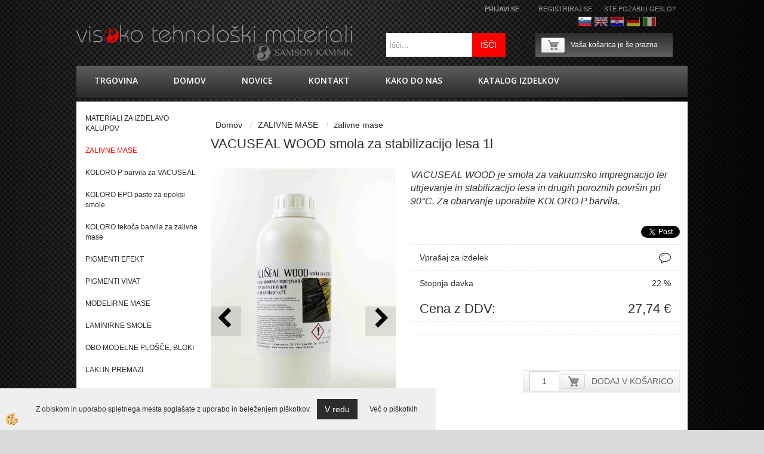

--- FILE ---
content_type: text/html
request_url: https://www.samsonkamnik.si/vacuseal_wood_smola_za_stabilizacijo_lesa_1l
body_size: 17583
content:
<!DOCTYPE html><html lang="sl"><head><meta charset="utf-8"><title>VACUSEAL WOOD smola za stabilizacijo lesa    1l</title>
<meta name="description" content="zalivne mase. zalivne mase. ZALIVNE MASE. VACUSEAL WOOD smola za stabilizacijo lesa    1l. VACUSEAL WOOD je smola za vakuumsko impregnacijo ter utrjevanje in stabilizacijo lesa in drugih poroznih površin pri 90°C. Za obarvanje uporabite KOLORO P barvila. " />
<meta name="keywords" content="zalivne, mase, zalivne, mase, ZALIVNE, MASE,VACUSEAL, WOOD, smola, stabilizacijo, lesa, 1l,VACUSEAL, WOOD, smola, vakuumsko, impregnacijo, ter, utrjevanje, stabilizacijo, lesa, drugih, poroznih, površin, pri, 90°C., obarvanje, uporabite, KOLORO, barvila., " />
<link rel="alternate" hreflang="de" href="/default.asp?mid=de&pid=modul_it&wid=5010&detailid=11150" />
<link rel="alternate" hreflang="en" href="/vacuseal_wood_1l" />
<link rel="alternate" hreflang="fr" href="/default.asp?mid=fr&pid=modul_it&wid=5010&detailid=11150" />
<link rel="alternate" hreflang="hr" href="/default.asp?mid=hr&pid=modul_it&wid=5010&detailid=11150" />
<link rel="alternate" hreflang="it" href="/default.asp?mid=it&pid=modul_it&wid=5010&detailid=11150" />
<link rel="alternate" hreflang="sl" href="/vacuseal_wood_smola_za_stabilizacijo_lesa_1l" />
<link rel="alternate" href="/vacuseal_wood_smola_za_stabilizacijo_lesa_1l" hreflang="x-default" /><link rel="canonical" href="https://www.samsonkamnik.si/vacuseal_wood_smola_za_stabilizacijo_lesa_1l" />
<meta property="fb:app_id" content="" />
<meta property="og:title" content="VACUSEAL WOOD smola za stabilizacijo lesa    1l" />
<meta property="og:image" content="https://www.samsonkamnik.si/media/SlikeIT/vacuseal_wood_1l.jpg" />
<meta property="og:type" content="product" />
<meta property="og:url" content="https://www.samsonkamnik.si/vacuseal_wood_smola_za_stabilizacijo_lesa_1l" />
<meta property="og:description" content="VACUSEAL WOOD je smola za vakuumsko impregnacijo ter utrjevanje in stabilizacijo lesa in drugih poroznih površin pri 90°C. Za obarvanje uporabite KOLORO P barvila. " />
<script type="text/javascript">document.addEventListener("DOMContentLoaded", function(event) {ExternalJSArtikelView(11150,24727,'sl');});</script><link rel="stylesheet" href="/skins/general.css"><link rel="stylesheet" href="/skins/body.css"><link rel="icon" href="/favicon.ico" /><script defer type="text/javascript" src="/js/all.js?5.702" onload="Initialize();"></script><script defer type="text/javascript" src="/js/js_swiper.js?5.702"></script><script defer type="text/javascript" src="/js/sl/js_validation.js?5.702"></script><script defer type="text/javascript" src="/js/sl/js_custom.js?5.702"></script></head><body class="p-sl  wsdetailart">
<div id="boostpage"></div><div class="modal fade" id="elModal" tabindex="-1" role="dialog" aria-labelledby="elModal" aria-hidden="true"><div class="modal-dialog" id="elModalDialog"><div class="modal-content"><div class="modal-header" id="elModalHeaderId">vsebina glave</div><div class="modal-body" id="elModalBodyId">vsebina body</div><div class="modal-footer" id="elModalFooterId"></div></div></div></div><script></script><div class="global">
    <div class="global_glava">
        <div class="glava">
            <div class="inner">
            	<div class="glava_bg">
                <div class="global_cart"><div class="carttop"> <div class="jeziki"><div class="lan_a_sl"><a href="/trgovina">Slovenščina</a></div><div class="lan_en"><a href="/vacuseal_wood_1l">Angleško</a></div><div class="lan_hr"><a href="/">hrvaško</a></div><div class="lan_de"><a href="/">Nemščina</a></div><div class="lan_it"><a href="/">Italijanščina</a></div><div class="lan_fr"><a href="/">Francoščina</a></div></div> <div class="kosaricaakcije"><div class="kosaricaakcije_prijavi"><a href="#" rel="nofollow" data-toggle="modal" data-target="#sheet" id="see"><i class="fa fa-user"></i><span>Prijavi se</span></a></div><div class="kosaricaakcije_registriraj"><a href="#" rel="nofollow" data-toggle="modal" data-target="#sheet2" id="see2"><i class="fa fa-unlock-alt"></i><span>Registriraj se</span></a></div><div class="kosaricaakcije_forgotpass"><a href="#" rel="nofollow" data-toggle="modal" data-target="#sheet3" id="see3"><i class="fa fa-question"></i><span>Ste pozabili geslo?</span></a></div></div> <div class="stanjekosarice"><div id="cart_info"><div class="stanjekosarice_carticon"><a href="#" rel="nofollow" data-toggle="modal" data-target="#popupCart"><img src="/images/site/cart.png" alt="Vaša košarica" /></a></div><div class="stanjekosarice_stanje" id="sitecart_vasakosara"><a href="#" rel="nofollow" data-toggle="modal" data-target="#popupCart"><i class="fa fa-shopping-cart"></i><span>Vaša košarica je še prazna</span></a></div></div></div> <div class="wishlist"></div> </div> <div class="modal fade" id="popupCart" tabindex="-1" role="dialog" aria-labelledby="popupCart" aria-hidden="true"><div class="modal-dialog">	<div class="modal-content">		<div class="modal-header"><button type="button" class="close" data-dismiss="modal" aria-hidden="true"><i class="fa fa-times"></i></button><div class="modal-title h4">Stanje košarice</div></div>		<div class="modal-body">Vaša košarica je še prazna</div>		<div class="modal-footer">			<button type="button" class="btn btn-default" data-dismiss="modal">Zapri košarico</button>		</div>	</div></div></div> <div class="modal fade" id="sheet" tabindex="-1" role="dialog" aria-labelledby="sheet" aria-hidden="true">	<div class="modal-dialog">	 <div class="modal-content"> <form method="post" id="frmlogin" name="frmlogin" action="#">	  <div class="modal-header"><button type="button" class="close" data-dismiss="modal" aria-hidden="true"><i class="fa fa-times"></i></button><div  class="modal-title h4">Prijavite se v spletno trgovino</div></div> 	 <div class="modal-body">		  <div class="row loginmodal">			  <div class="carttop_inputs_medium"><div class="form-group"><input class="form-control" name="form_username" type="email" placeholder="Uporabniško ime" /></div></div>		 		<div class="carttop_inputs_medium"><div class="form-group"><input class="form-control" name="form_password" type="password" placeholder="Geslo" /></div></div>			</div>		 </div>    <div class="modal-footer">			<a href="#" rel="nofollow" data-toggle="modal" data-target="#sheet3" id="see3"><span>Ste pozabili geslo?</span></a>     <button type="button" class="btn btn-default" data-dismiss="modal">Zapri</button>     <button type="submit" class="btn btn-primary">Prijavi</button>    </div>	 </form>   </div>  </div> </div> <div class="modal fade" id="sheet2" tabindex="-1" role="dialog" aria-labelledby="sheet2" aria-hidden="true">	 <div class="modal-dialog">		<div class="modal-content">		 <div class="modal-header"><button type="button" class="close" data-dismiss="modal" aria-hidden="true"><i class="fa fa-times" ></i></button><div class="modal-title h4">Registracija</div>		<div class="modal-texttop"><p>&nbsp;</p>

<p>&nbsp;</p>
</div>		</div> 	 <div class="modal-body"><div id="skrijse"><ul class="nav nav-tabs">	<li class="active"><a href="#regfizicne" data-toggle="tab">REGISTRACIJA (fizične osebe)</a></li>	<li><a href="#regpravne" data-toggle="tab">REGISTRACIJA (pravne osebe)</a></li></ul></div><div class="tab-content"> <div class="tab-pane active" id="regfizicne">		<form method="post" name="frmregfiz" id="frmregfiz" action="#">			<input type="hidden" name="partner" value="1" />			<input type="hidden" name="baza" value="gen156" />			<div class="row"><div class="carttop_maintitle"><p>Registracija za fizične osebe</p></div></div>			<div class="row loginmodal">				<div class="carttop_inputs_medium"><div class="form-group"><input class="form-control" autocomplete="email" type="text" name="form_email" value="" placeholder="Email:" /></div></div>				<div class="carttop_inputs_medium"><div class="form-group"><input class="form-control" autocomplete="email" type="text"  name="form_email2" value="" maxlength="50" placeholder="Ponovi Email:" /></div></div>				<div class="carttop_inputs_medium"><div class="form-group"><input class="form-control" type="password" name="form_geslo"  maxlength="50" placeholder="Geslo:" /></div></div>				<div class="carttop_inputs_medium"><div class="form-group"><input class="form-control" type="password" name="form_geslo2" maxlength="50"  placeholder="Ponovi Geslo:" /></div></div>			</div>			<div class="row"><div class="carttop_maintitle"><p>Kontaktni podatki</p></div></div>			<div class="row loginmodal">				<div class="carttop_inputs_xlarge"><div class="form-group" id="SelectCboxDrzFiz"></div></div>				<div class="carttop_inputs_medium"><div class="form-group"><input class="form-control" autocomplete="given-name" type="text" name="kime" value="" maxlength="50" placeholder="Ime:" /></div></div>				<div class="carttop_inputs_medium"><div class="form-group"><input class="form-control" autocomplete="family-name" type="text" name="kpriimek" value="" maxlength="50" placeholder="Priimek:" /></div></div>				<div class="carttop_inputs_large"><div class="form-group"><input class="form-control" autocomplete="street-address" type="text" name="knaslov" value="" maxlength="50" placeholder="Naslov in hišna številka:" /></div></div>				<div class="carttop_inputs_small"><div class="form-group"><input class="form-control" autocomplete="house-number" type="text" name="khs" value="" maxlength="10" placeholder="Hišna št." /></div></div>				<div class="carttop_inputs_small"><div class="form-group"><input class="form-control" autocomplete="postal-code" onkeyup="FillPostName(this, $('#cboxRegFiz').val(),'kkrajfiz');" type="text"  name="kpostnast"  value="" placeholder="Poštna št." /></div></div>				<div class="carttop_inputs_large"><div class="form-group"><input class="form-control" autocomplete="address-level2" type="text" name="kkraj" id="kkrajfiz" value="" maxlength="50" placeholder="Poštna številka / pošta:" /></div></div>				<div class="carttop_inputs_medium"><div class="form-group"><input class="form-control" autocomplete="tel" type="text" name="ktelefon" value="" maxlength="50" placeholder="Telefon:"></div></div>				<div class="carttop_inputs_large"><div class="form-group"><input class="form-checkbox" type="checkbox" name="cboxGdprSpl"/>Strinjam se s&nbsp;<a onclick="ShowModalPopup('/ajax_splosnipogoji.asp?mid=sl','','elModal-lg OnTop');" title="terms">splošnimi pogoji poslovanja podjetja</a></div></div>				<div class="carttop_inputs_large"><div class="form-group"><input class="form-checkbox" type="checkbox" name="cboxGdprSeg"/>Strinjam se z uporabo podatkov za namen profiliranja/segmentiranja</div></div>			</div>   <div class="register_frmbtn"><div class="modal-textbottom"></div>	<button type="button" class="btn btn-default" data-dismiss="modal">Zapri</button> <button type="submit" class="btn btn-primary">Registriraj se</button></div>		</form> </div><div class="tab-pane" id="regpravne">		<form name="frmregpra" id="frmregpra" method="post" action="#" novalidate="novalidate" >			<input type="hidden" name="partner" value="2" />			<input type="hidden" name="baza" value="gen156" />			<input type="hidden" id="taxvalid" name="taxvalid" value="false" />    		<div class="row"><div class="carttop_maintitle"><p>Registracija za pravne osebe</p></div></div>			<div class="row loginmodal">    		<div class="carttop_inputs_medium"><div class="form-group"><input class="form-control" type="text" name="form_email" value="" maxlength="50" placeholder="Email:" /></div></div>    		<div class="carttop_inputs_medium"><div class="form-group"><input class="form-control" type="text" name="form_email2" value="" maxlength="50" placeholder="Ponovi Email:" /></div></div>    		<div class="carttop_inputs_medium"><div class="form-group"><input class="form-control" type="password"  name="form_geslo" value="" maxlength="50" placeholder="Geslo:" /></div></div>    		<div class="carttop_inputs_medium"><div class="form-group"><input class="form-control" type="password"  name="form_geslo2" value="" maxlength="50" placeholder="Ponovi Geslo:" /></div></div>		</div>    		<div class="row"><div class="carttop_maintitle"><p>Podatki podjetja</p></div></div>			<div class="row loginmodal"><div class="carttop_inputs_medium"><div class="form-group vatinput"><select id="vatnumberprefix" name="vatnumberprefix" class="vatpredpona"><option>AT</option><option>BE</option><option>BG</option><option>CZ</option><option>DE</option><option>DK</option><option>EE</option><option>ES</option><option>FI</option><option>FR</option><option>GR</option><option>HR</option><option>HU</option><option>IE</option><option>IT</option><option>LT</option><option>LU</option><option>LV</option><option>NL</option><option>PL</option><option>PT</option><option>RO</option><option>SE</option><option selected="selected">SI</option><option>SK</option></select><input class="form-control" type="text" name="form_davcna" id="vatnumber" value="" maxlength="20" placeholder="Davčna številka" /></div></div>				<div class="carttop_inputs_small"><div class="form-group"><button id="vatbuttoncheckerreg" type="button" onclick="CheckVatNumberReg('VALID','NOT VALID', 'True');" class="btn btn-default">Preveri</button></div></div>				<div class="carttop_inputs_small"><div class="form-group" id="tax_response"></div></div>    		<div class="carttop_inputs_large"><div class="form-group"><input class="form-control" type="text" name="form_podjetje" value="" maxlength="52" placeholder="Ime podjetja:" /></div></div>    		<div class="carttop_inputs_large"><div class="form-group"><input class="form-control" type="text" name="form_naslov" value="" maxlength="100" placeholder="Naslov in hišna številka:" /></div></div>				<div class="carttop_inputs_small"><div class="form-group"><input class="form-control" autocomplete="house-number" type="text" name="form_hs" value="" maxlength="10" placeholder="Hišna št." /></div></div>    		<div class="carttop_inputs_small"><div class="form-group"><input class="form-control" type="text" name="form_postnast"  value="" placeholder="Poštna št." /></div></div>			<div class="carttop_inputs_large"><div class="form-group"><input class="form-control" type="text" name="form_kraj" value="" maxlength="50" placeholder="Poštna številka / pošta:" /></div></div>		</div>    		<div class="row"><div class="carttop_maintitle"><p>Kontaktni podatki</p></div></div>			<div class="row loginmodal">				<div class="carttop_inputs_xlarge"><div class="form-group" id="SelectCboxDrzPra"></div></div>				<div class="carttop_inputs_medium"><div class="form-group"><input class="form-control" type="text" name="kime" value="" maxlength="50" placeholder="Ime:" /></div></div>				<div class="carttop_inputs_medium"><div class="form-group"><input class="form-control" type="text" name="kpriimek" value="" maxlength="50" placeholder="Priimek:" /></div></div>				<div class="carttop_inputs_large"><div class="form-group"><input class="form-control" type="text" name="knaslov" value="" maxlength="50" placeholder="Naslov in hišna številka:" /></div></div>				<div class="carttop_inputs_small"><div class="form-group"><input class="form-control" autocomplete="house-number" type="text" name="khs" value="" maxlength="10" placeholder="Hišna št." /></div></div>				<div class="carttop_inputs_small"><div class="form-group"><input class="form-control" type="text" onkeyup="FillPostName(this, $('#cboxRegPra').val(),'kkrajpra');" name="kpostnast" value="" placeholder="Poštna št." /></div></div>				<div class="carttop_inputs_large"><div class="form-group"><input class="form-control" type="text" name="kkraj" id="kkrajpra" value="" maxlength="50" placeholder="Poštna številka / pošta:" /></div></div>				<div class="carttop_inputs_medium"><div class="form-group"><input class="form-control" type="text" name="ktelefon" value="" maxlength="50" placeholder="Telefon:"></div></div>				<div class="carttop_inputs_large"><div class="form-group"><input class="form-checkbox" type="checkbox" name="cboxGdprSpl"/>Strinjam se s&nbsp;<a onclick="ShowModalPopup('/ajax_splosnipogoji.asp?mid=sl','','elModal-lg OnTop');" title="terms">splošnimi pogoji poslovanja podjetja</a></div></div>				<div class="carttop_inputs_large"><div class="form-group"><input class="form-checkbox" type="checkbox" name="cboxGdprSeg"/>Strinjam se z uporabo podatkov za namen profiliranja/segmentiranja</div></div>		</div>   <div class="register_frmbtn">	<button type="button" class="btn btn-default" data-dismiss="modal">Zapri</button> <button type="submit" class="btn btn-primary">Registriraj se</button></div>		</form></div></div></div></div></div></div><div class="modal fade" id="sheet3" tabindex="-1" role="dialog" aria-labelledby="sheet3" aria-hidden="true">		<form method="post" id="frmforgotpass" name="frmforgotpass">		<input type="hidden" name="tokenforgotpass" value="385090776"/>		<div class="modal-dialog">			<div class="modal-content">				<div class="modal-header"><button type="button" class="close" data-dismiss="modal" aria-hidden="true"><i class="fa fa-times"></i></button><div class="modal-title h4">Ste pozabili geslo?</div></div> 			<div class="modal-body">						<div class="row loginmodal"><div class="carttop_inputs_xlarge"><div class="form-group"><input class="form-control" name="form_forgotemail" id="form_forgotemail" type="email" placeholder="Email:"></div></div></div>						<div class="divSuccess" id="divSuccess"></div>				</div>      <div class="modal-footer">        <button type="button" class="btn btn-default" data-dismiss="modal">Zapri</button>        <button type="submit" class="btn btn-primary">Pošljite mi geslo</button>      </div>    </div>  </div>	</form></div><script type="text/javascript">document.addEventListener("DOMContentLoaded", function(event) { LoadDrzave('sl');$('#sheet2').on('show.bs.modal', function (e){$('#frmregfiz').bootstrapValidator({message: 'Polje je obvezno',feedbackIcons: {valid: 'fa fa-check', invalid: 'fa fa-times', validating: 'fa fa-refresh'},submitHandler: function(validator, form, submitButton) {RegisterUser(form, 'sl', validator);},fields: { form_email: {validators: {notEmpty: {message: 'Polje je obvezno'},emailAddress: {message: 'Prosimo vpišite pravi E-naslov'},stringLength: { min: 0, message: 'Uporabnik z emailom že obstaja'},}},form_email2: {validators: {notEmpty: {message: 'Polje je obvezno'},identical:{field:'form_email',message:'Email naslova se ne ujemata'},stringLength: { min: 0, message: 'Email naslova se ne ujemata'},}},form_geslo: {validators: {notEmpty: {message: 'Polje je obvezno'},stringLength: { min: 6,max: 30, message: 'Polje zahteva 6 znakov'},}},form_geslo2: {validators: {notEmpty: {message: 'Polje je obvezno'},identical:{field:'form_geslo',message:'Gesli se ne ujemata'},}},kime: {validators: {notEmpty: {message: 'Polje je obvezno'},stringLength: { min: 2, max:50, message: 'Polje zahteva 2 znakov'},}},kpriimek: {validators: {notEmpty: {message: 'Polje je obvezno'},stringLength: { min: 3, max:50, message: 'Polje zahteva 5 znakov'},}},ktelefon: {validators: {notEmpty: {message: 'Polje je obvezno'},stringLength: { min: 9, max:20, message: 'Polje zahteva 9 znakov'},}},knaslov: {validators: {notEmpty: {message: 'Polje je obvezno'},stringLength: { min: 3, max:50, message: 'Polje zahteva 5 znakov'},}},khs: {validators: {notEmpty: {message: 'Polje je obvezno'},stringLength: { min: 1, max:10, message: 'Polje zahteva 5 znakov'},}},kpostnast: {validators: {notEmpty: {message: 'Polje je obvezno'},}},kkraj: {validators: {notEmpty: {message: 'Polje je obvezno'},stringLength: { min: 2, max:50, message: 'Polje zahteva 2 znakov'},}},cboxGdprSpl: {validators: {notEmpty: {message: 'Polje je obvezno'},}},}});});$('#sheet2').on('show.bs.modal', function (e){$('#frmregpra').bootstrapValidator({message: 'Polje je obvezno',feedbackIcons: {valid: 'fa fa-check', invalid: 'fa fa-times', validating: 'fa fa-refresh'},submitHandler: function(validator, form, submitButton) {RegisterUser(form, 'sl', validator);},fields: { form_email: {validators: {notEmpty: {message: 'Polje je obvezno'},emailAddress: {message: 'Prosimo vpišite pravi E-naslov'},stringLength: { min: 0, message: 'Uporabnik z emailom že obstaja'},}},form_email2: {validators: {identical:{field:'form_email', message:'Prosimo vpišite pravi E-naslov'},stringLength: { min: 0, message: 'Email naslova se ne ujemata'},}},form_geslo: {validators: {notEmpty: {message: 'Polje je obvezno'},stringLength: { min: 6,max: 30, message: 'Polje zahteva 6 znakov'},}},form_geslo2: {validators: {notEmpty: {message: 'Polje je obvezno'},identical:{field:'form_geslo',message:'Gesli se ne ujemata'},}},form_davcna: {validators: {notEmpty: {message: 'Polje je obvezno'},}},form_ddvDa: {validators: {notEmpty: {message: 'Polje je obvezno'},}},form_podjetje: {validators: {notEmpty: {message: 'Polje je obvezno'},stringLength: { min: 4, max:50, message: 'Polje zahteva 5 znakov'},}},form_naslov: {validators: {notEmpty: {message: 'Polje je obvezno'},stringLength: { min: 4, max:50, message: 'Polje zahteva 5 znakov'},}},form_hs: {validators: {notEmpty: {message: 'Polje je obvezno'},stringLength: { min: 1, max:10, message: 'Polje zahteva 5 znakov'},}},form_postnast: {validators: {notEmpty: {message: 'Polje je obvezno'},}},form_kraj: {validators: {notEmpty: {message: 'Polje je obvezno'},stringLength: { min: 2, max:50, message: 'Polje zahteva 2 znakov'},}},kime: {validators: {notEmpty: {message: 'Polje je obvezno'},stringLength: { min: 2, max:50, message: 'Polje zahteva 2 znakov'},}},kpriimek: {validators: {notEmpty: {message: 'Polje je obvezno'},stringLength: { min: 2, max:50, message: 'Polje zahteva 2 znakov'},}},ktelefon: {validators: {notEmpty: {message: 'Polje je obvezno'},stringLength: { min: 9, max:20, message: 'Polje zahteva 9 znakov'},}},knaslov: {validators: {notEmpty: {message: 'Polje je obvezno'},stringLength: { min: 3, max:50, message: 'Polje zahteva 5 znakov'},}},khs: {validators: {notEmpty: {message: 'Polje je obvezno'},stringLength: { min: 1, max:10, message: 'Polje zahteva 5 znakov'},}},kpostnast: {validators: {notEmpty: {message: 'Polje je obvezno'},}},kkraj: {validators: {notEmpty: {message: 'Polje je obvezno'},stringLength: { min: 2, max:50, message: 'Polje zahteva 2 znakov'},}},cboxGdprSpl: {validators: {notEmpty: {message: 'Polje je obvezno'},}},}});});$('#sheet3').on('show.bs.modal', function (e){$('#frmforgotpass').bootstrapValidator({message: 'Polje je obvezno',feedbackIcons: {valid: 'fa fa-unlock', invalid: 'fa fa-times', validating: 'fa fa-refresh'},submitHandler: function(validator, form, submitButton) {ForgetPassword(form, validator);},
fields: { form_forgotemail: {validators: {notEmpty: {message: 'Polje je obvezno'},emailAddress: {message: 'Prosimo vpišite pravi E-naslov'},stringLength: { min: 0, message: 'Uporabnik z email naslovom ne obstaja'},}},}});});$('#sheet').on('show.bs.modal', function (e){$('#frmlogin').bootstrapValidator({live: 'disabled',message: 'Polje je obvezno',feedbackIcons: {valid: 'fa fa-unlock', invalid: 'fa fa-times', validating: 'fa fa-refresh'},submitHandler: function(validator, form, submitButton) {LoginAuth(form, validator);},fields: { form_username: { validators: {notEmpty: {message: 'Polje je obvezno'},stringLength: {min: 4,message: 'Polje je obvezno'},}},form_password: {validators: {notEmpty: {message: 'Polje je obvezno'},stringLength: {min: 1,message: 'Geslo ni pravilno'},}}}});}); });</script> <script>document.addEventListener('DOMContentLoaded', function(event){
(function(d, s, id) {
var js, fjs = d.getElementsByTagName(s)[0];if (d.getElementById(id)) return;js = d.createElement(s); js.id = id;js.src = "//connect.facebook.net/en_US/sdk.js";fjs.parentNode.insertBefore(js, fjs);}(document, 'script', 'facebook-jssdk'));
});</script></div>
                    
                        <div class="logo"><div class="innerbox"><a href="/trgovina" ><img src="/images/site/sl/logo.png" alt="Samson Kamnik" title="Samson Kamnik" /></a></div></div>
                        <div class="search"><form role="form" method="post" id="webshopsearchbox" action="/default.asp?mid=sl&amp;pID=webshopsearch"><div class="input-group"><input class="form-control" type="text" name="txtsearchtext" id="txtsearchtext" value="" placeholder="Išči..."/><span class="input-group-btn"><button id="src_button" class="btn btn-default" type="submit"><i class="fa fa-search"></i><span>IŠČI</span></button></span></div></form></div>
                    </div>
            </div>
        </div>
    </div>
    <div class="global_main">
        <div class="primarynavibox">
            <div class="inner">
                <div class="primarynavi"><div class="navbar-collapse collapse"><ul class="nav navbar-nav"><li id="xxtrgovina" class=""><a  href="/trgovina">trgovina</a></li><li id="xxnaslovnica_sl" class=""><a  href="/domov">Domov</a></li><li id="xxnovice" class=""><a  href="/novice__">novice</a></li><li id="xxkontakt" class=""><a  href="/kontakt">Kontakt</a></li><li id="xxkakodonas" class=""><a  href="/kako_do_nas">Kako do nas </a></li><li id="xxkatalogizdelkov" class=""><a  href="/katalog_izdelkov">KATALOG IZDELKOV</a></li><script type="text/javascript">document.addEventListener("DOMContentLoaded", function(event) { });</script></ul></div></div>
            </div>
        </div>
        <div class="centerbox">
            <div class="inner">
            	<div class="centerbox_bg_notranja">
                	<div class="centerbox_left">
                        <div class="seknavibox"></div>
                        <div></div>
                        <div class="banner_navi"><div class="naviit_menu"><div id="navi_it" class="navi_it arrowlistmenu"><ul><li name="navi4974" id="navi4974"><a href="/materiali_za_izdelavo_kalupov"><span>MATERIALI ZA IZDELAVO KALUPOV</span></a><ul><li style="display:none;" name="navi4975" id="navi4975" class="sekundarna"><a href="/materiali_za_izdelavo_kalupov_2">materiali za izdelavo kalupov</a><ul><li name="navi4976" style="display:none;" id="navi4976"  class="terciarna"><a href=" /materiali_za_izdelavo_kalupov_3">materiali za izdelavo kalupov</a></li></ul></li></ul></li></ul><ul><li name="navi5008" id="navi5008"><a href="/zalivne_mase"><span>ZALIVNE MASE</span></a><ul><li style="display:none;" name="navi5009" id="navi5009" class="sekundarna"><a href="/zalivne_mase_1">zalivne mase</a><ul><li name="navi5010" style="display:none;" id="navi5010"  class="terciarna"><a href=" /zalivne_mase__">zalivne mase</a></li></ul></li></ul></li></ul><ul><li name="navi8832" id="navi8832"><a href="/default.asp?mid=sl&pid=modul_it&wid=8832"><span>KOLORO P barvila za VACUSEAL</span></a><ul><li style="display:none;" name="navi8833" id="navi8833" class="sekundarna"><a href="/default.asp?mid=sl&pid=modul_it&wid=8833">KOLORO P</a><ul><li name="navi8834" style="display:none;" id="navi8834"  class="terciarna"><a href=" /default.asp?mid=sl&pid=modul_it&wid=8834">KOLORO P</a></li></ul></li></ul></li></ul><ul><li name="navi8314" id="navi8314"><a href="/koloro_epo_paste_za_epoksi_smole"><span>KOLORO EPO paste za epoksi smole</span></a><ul><li style="display:none;" name="navi8315" id="navi8315" class="sekundarna"><a href="/default.asp?mid=sl&pid=modul_it&wid=8315">KOLORO EPO pigmentne paste za epoksi smole</a><ul><li name="navi8316" style="display:none;" id="navi8316"  class="terciarna"><a href=" /koloro_epo_pogmentne_paste">KOLORO EPO pigmentne paste za epoksi smole</a></li></ul></li></ul></li></ul><ul><li name="navi5596" id="navi5596"><a href="/default.asp?mid=sl&pid=modul_it&wid=5596"><span>KOLORO tekoča barvila za zalivne mase</span></a><ul><li style="display:none;" name="navi5597" id="navi5597" class="sekundarna"><a href="/default.asp?mid=sl&pid=modul_it&wid=5597">KOLORO tekoča barvila za zalivne mase</a><ul><li name="navi5598" style="display:none;" id="navi5598"  class="terciarna"><a href=" /default.asp?mid=sl&pid=modul_it&wid=5598">KOLORO tekoča barvila za zalivne mase</a></li></ul></li></ul></li></ul><ul><li name="navi5122" id="navi5122" class="submenu"><a href="#"><span>PIGMENTI EFEKT</span></a><ul><li name="navi5123" id="navi5123" class="sekundarna"><a href="/flip_flop_pigmenti">FLIP FLOP pigmenti</a><ul><li name="navi5124" style="display:none;" id="navi5124"  class="terciarna"><a href=" /flip_flop_pigmenti_">FLIP FLOP pigmenti</a></li></ul></li><li name="navi5125" id="navi5125" class="sekundarna"><a href="/glitt_blescica">GLITT bleščica</a><ul><li name="navi5126" style="display:none;" id="navi5126"  class="terciarna"><a href=" /glitt_blescica_">GLITT bleščica</a></li></ul></li><li name="navi5266" id="navi5266" class="sekundarna"><a href="/default.asp?mid=sl&pid=modul_it&wid=5266">MAGNETIK pigmenti</a><ul><li name="navi5267" style="display:none;" id="navi5267"  class="terciarna"><a href=" /default.asp?mid=sl&pid=modul_it&wid=5267">MAGNETIK pigmenti</a></li></ul></li><li name="navi5129" id="navi5129" class="sekundarna"><a href="/metalik_pigmenti">METALIK pigmenti</a><ul><li name="navi5130" style="display:none;" id="navi5130"  class="terciarna"><a href=" /metalik_pigmenti_">METALIK pigmenti</a></li></ul></li><li name="navi5131" id="navi5131" class="sekundarna"><a href="/neon_pigmenti">NEON fluorescenčni pigmenti</a><ul><li name="navi5132" style="display:none;" id="navi5132"  class="terciarna"><a href=" /neon_pigmenti_">NEON fluorescenčni pigmenti</a></li></ul></li><li name="navi5133" id="navi5133" class="sekundarna"><a href="/default.asp?mid=sl&pid=modul_it&wid=5133">PERLA pigmenti</a><ul><li name="navi5134" style="display:none;" id="navi5134"  class="terciarna"><a href=" /perla_pigmenti">PERLA pigmenti</a></li></ul></li><li name="navi5135" id="navi5135" class="sekundarna"><a href="/default.asp?mid=sl&pid=modul_it&wid=5135">SIRIUS luminiscentni pigmenti</a><ul><li name="navi5136" style="display:none;" id="navi5136"  class="terciarna"><a href=" /sirius_luminiscentni_pigmenti">SIRIUS luminiscentni pigmenti</a></li></ul></li><li name="navi5137" id="navi5137" class="sekundarna"><a href="/default.asp?mid=sl&pid=modul_it&wid=5137">UV-LUX pigmenti</a><ul><li name="navi5138" style="display:none;" id="navi5138"  class="terciarna"><a href=" /default.asp?mid=sl&pid=modul_it&wid=5138">UV-LUX pigmenti</a></li></ul></li><li name="navi5450" id="navi5450" class="sekundarna"><a href="/luskovit_barvni_kosmici_za_epoksi_in_zidne_barve">LUSKOVIT barvni kosmiči za EPOKSI in ZIDNE BARVE</a><ul><li name="navi5451" style="display:none;" id="navi5451"  class="terciarna"><a href=" /default.asp?mid=sl&pid=modul_it&wid=5451">LUSKOVIT barvni kosmiči za EPOKSI in ZIDNE BARVE</a></li></ul></li><li name="navi6783" id="navi6783" class="sekundarna"><a href="/default.asp?mid=sl&pid=modul_it&wid=6783">ART SAND</a><ul><li name="navi6784" style="display:none;" id="navi6784"  class="terciarna"><a href=" /default.asp?mid=sl&pid=modul_it&wid=6784">ART SAND</a></li></ul></li><li name="navi8003" id="navi8003" class="sekundarna"><a href="/default.asp?mid=sl&pid=modul_it&wid=8003">TERMO MAG pigmenti</a><ul><li name="navi8004" style="display:none;" id="navi8004"  class="terciarna"><a href=" /default.asp?mid=sl&pid=modul_it&wid=8004">TERMO MAG pigmenti</a></li></ul></li></ul></li></ul><ul><li name="navi5139" id="navi5139" class="submenu"><a href="#"><span>PIGMENTI VIVAT</span></a><ul><li name="navi5140" id="navi5140" class="sekundarna"><a href="/default.asp?mid=sl&pid=modul_it&wid=5140">naravne zemlje</a><ul><li name="navi5141" style="display:none;" id="navi5141"  class="terciarna"><a href=" /naravne_zemlje1">naravne zemlje</a></li></ul></li><li name="navi5142" id="navi5142" class="sekundarna"><a href="/oksidni_anorganski_pigmenti">oksidni / anorganski pigmenti</a><ul><li name="navi5143" style="display:none;" id="navi5143"  class="terciarna"><a href=" /default.asp?mid=sl&pid=modul_it&wid=5143">oksidni / anorganski pigmenti</a></li></ul></li><li name="navi5144" id="navi5144" class="sekundarna"><a href="/organski_pigmenti">organski pigmenti</a><ul><li name="navi5145" style="display:none;" id="navi5145"  class="terciarna"><a href=" /default.asp?mid=sl&pid=modul_it&wid=5145">organski pigmenti</a></li></ul></li></ul></li></ul><ul><li name="navi4980" id="navi4980"><a href="/modelirne_mase"><span>MODELIRNE MASE</span></a><ul><li style="display:none;" name="navi4981" id="navi4981" class="sekundarna"><a href="/modelirne_mase_">modelirne mase</a><ul><li name="navi4982" style="display:none;" id="navi4982"  class="terciarna"><a href=" /modelirne__mase">modelirne mase</a></li></ul></li></ul></li></ul><ul><li name="navi4963" id="navi4963"><a href="/laminirne_smole"><span>LAMINIRNE SMOLE</span></a><ul><li style="display:none;" name="navi4964" id="navi4964" class="sekundarna"><a href="/laminirne_smole_">laminirne smole</a><ul><li name="navi4965" style="display:none;" id="navi4965"  class="terciarna"><a href=" /laminirne__smole_">laminirne smole</a></li></ul></li></ul></li></ul><ul><li name="navi5455" id="navi5455"><a href="/obo_modelne_plosce_bloki"><span>OBO MODELNE PLOŠČE, BLOKI</span></a><ul><li style="display:none;" name="navi5456" id="navi5456" class="sekundarna"><a href="/default.asp?mid=sl&pid=modul_it&wid=5456">plošče, bloki</a><ul><li name="navi5457" style="display:none;" id="navi5457"  class="terciarna"><a href=" /default.asp?mid=sl&pid=modul_it&wid=5457">plošče, bloki</a></li></ul></li></ul></li></ul><ul><li name="navi5021" id="navi5021"><a href="/premazi"><span>LAKI IN PREMAZI</span></a><ul><li style="display:none;" name="navi5022" id="navi5022" class="sekundarna"><a href="/default.asp?mid=sl&pid=modul_it&wid=5022">premazi</a><ul><li name="navi5023" style="display:none;" id="navi5023"  class="terciarna"><a href=" /premazi_">premazi</a></li></ul></li></ul></li></ul><ul><li name="navi5263" id="navi5263"><a href="/materiali_za_posebne_efekte"><span>FX - MATERIALI ZA SPECIALNE EFEKTE</span></a><ul><li style="display:none;" name="navi5264" id="navi5264" class="sekundarna"><a href="/materiali_za_posebne_efekte_">MATERIALI ZA POSEBNE EFEKTE</a><ul><li name="navi5265" style="display:none;" id="navi5265"  class="terciarna"><a href=" /default.asp?mid=sl&pid=modul_it&wid=5265">MATERIALI ZA POSEBNE EFEKTE</a></li></ul></li></ul></li></ul><ul><li name="navi4971" id="navi4971"><a href="/locilci_locevalna_sredstva"><span>LOČILCI/LOČEVALNA SREDSTVA</span></a><ul><li style="display:none;" name="navi4972" id="navi4972" class="sekundarna"><a href="/locilci_locevalna_sredstva_">ločilci/ločevalna sredstva</a><ul><li name="navi4973" style="display:none;" id="navi4973"  class="terciarna"><a href=" /locilci__locevalna_sredstva">ločilci/ločevalna sredstva</a></li></ul></li></ul></li></ul><ul><li name="navi4983" id="navi4983" class="submenu"><a href="#"><span>OJAČITVENA VLAKNA IN TKANINE</span></a><ul><li name="navi4984" id="navi4984" class="sekundarna"><a href="/karbon">karbon</a><ul><li name="navi4985" style="display:none;" id="navi4985"  class="terciarna"><a href=" /karbon_">karbon</a></li></ul></li><li name="navi4986" id="navi4986" class="sekundarna"><a href="/kevlar">kevlar</a><ul><li name="navi4987" style="display:none;" id="navi4987"  class="terciarna"><a href=" /default.asp?mid=sl&pid=modul_it&wid=4987">kevlar</a></li></ul></li><li name="navi4988" id="navi4988" class="sekundarna"><a href="/steklena_vlakna_in_tkanine">steklena vlakna in tkanine</a><ul><li name="navi4989" style="display:none;" id="navi4989"  class="terciarna"><a href=" /default.asp?mid=sl&pid=modul_it&wid=4989">steklena vlakna in tkanine</a></li></ul></li></ul></li></ul><ul><li name="navi4977" id="navi4977" class="submenu"><a href="#"><span>MINERALI in POLNILA</span></a><ul><li name="navi4978" id="navi4978" class="sekundarna"><a href="/minerali_in_polnila_">minerali in polnila</a><ul><li name="navi4979" style="display:none;" id="navi4979"  class="terciarna"><a href=" /minerali_in_polnila__">minerali in polnila</a></li></ul></li><li name="navi6691" id="navi6691" class="sekundarna"><a href="/default.asp?mid=sl&pid=modul_it&wid=6691">barit</a><ul><li name="navi6692" style="display:none;" id="navi6692"  class="terciarna"><a href=" /default.asp?mid=sl&pid=modul_it&wid=6692">barit</a></li></ul></li></ul></li></ul><ul><li name="navi4966" id="navi4966"><a href="/lepila_in_veziva"><span>LEPILA in VEZIVA</span></a><ul><li style="display:none;" name="navi4967" id="navi4967" class="sekundarna"><a href="/default.asp?mid=sl&pid=modul_it&wid=4967">lepila in veziva</a><ul><li name="navi4968" style="display:none;" id="navi4968"  class="terciarna"><a href=" /default.asp?mid=sl&pid=modul_it&wid=4968">lepila in veziva</a></li></ul></li></ul></li></ul><ul><li name="navi5016" id="navi5016"><a href="/cistila_in_topila"><span>ČISTILA in TOPILA</span></a><ul><li style="display:none;" name="navi5017" id="navi5017" class="sekundarna"><a href="/cistila">čistila</a><ul><li name="navi5018" style="display:none;" id="navi5018"  class="terciarna"><a href=" /cistila_">čistila</a></li></ul></li></ul></li></ul><ul><li name="navi5028" id="navi5028" class="submenu"><a href="#"><span>EMBALAŽA</span></a><ul><li name="navi5029" id="navi5029" class="sekundarna"><a href="/kovinska_embalaza">kovinska embalaža</a><ul><li name="navi5030" style="display:none;" id="navi5030"  class="terciarna"><a href=" /kovinska_embalaza1">kovinska embalaža</a></li></ul></li><li name="navi5031" id="navi5031" class="sekundarna"><a href="/plasticna_embalaza">plastična embalaža</a><ul><li name="navi5032" style="display:none;" id="navi5032"  class="terciarna"><a href=" /plasticna_embalaza1">plastična embalaža</a></li></ul></li><li name="navi5033" id="navi5033" class="sekundarna"><a href="/default.asp?mid=sl&pid=modul_it&wid=5033">steklena embalaža</a><ul><li name="navi5034" style="display:none;" id="navi5034"  class="terciarna"><a href=" /default.asp?mid=sl&pid=modul_it&wid=5034">steklena embalaža</a></li></ul></li><li name="navi5399" id="navi5399" class="sekundarna"><a href="/default.asp?mid=sl&pid=modul_it&wid=5399">papirnata embalaža</a><ul><li name="navi5400" style="display:none;" id="navi5400"  class="terciarna"><a href=" /default.asp?mid=sl&pid=modul_it&wid=5400">papirnata embalaža</a></li></ul></li><li name="navi5401" id="navi5401" class="sekundarna"><a href="/default.asp?mid=sl&pid=modul_it&wid=5401">tekstilna embalaža</a><ul><li name="navi5402" style="display:none;" id="navi5402"  class="terciarna"><a href=" /default.asp?mid=sl&pid=modul_it&wid=5402">tekstilna embalaža</a></li></ul></li></ul></li></ul><ul><li name="navi5011" id="navi5011" class="submenu"><a href="#"><span>OPREMA</span></a><ul><li name="navi5012" id="navi5012" class="sekundarna"><a href="/oprema1">oprema</a><ul><li name="navi5013" style="display:none;" id="navi5013"  class="terciarna"><a href=" /oprema_">oprema</a></li></ul></li><li name="navi6619" id="navi6619" class="sekundarna"><a href="/default.asp?mid=sl&pid=modul_it&wid=6619">pribor</a><ul><li name="navi6620" style="display:none;" id="navi6620"  class="terciarna"><a href=" /default.asp?mid=sl&pid=modul_it&wid=6620">pribor</a></li></ul></li></ul></li></ul><ul><li name="navi4997" id="navi4997" class="submenu"><a href="#"><span>VOSKI</span></a><ul><li name="navi5006" id="navi5006" class="sekundarna"><a href="/default.asp?mid=sl&pid=modul_it&wid=5006">voski</a><ul><li name="navi5007" style="display:none;" id="navi5007"  class="terciarna"><a href=" /default.asp?mid=sl&pid=modul_it&wid=5007">voski</a></li></ul></li><li name="navi9719" id="navi9719" class="sekundarna"><a href="/default.asp?mid=sl&pid=modul_it&wid=9719">voski za les</a><ul><li name="navi9720" style="display:none;" id="navi9720"  class="terciarna"><a href=" /default.asp?mid=sl&pid=modul_it&wid=9720">voski za les</a></li></ul></li></ul></li></ul><ul><li name="navi5433" id="navi5433" class="submenu"><a href="#"><span>KEMIKALIJE</span></a><ul><li name="navi5434" id="navi5434" class="submenu2 sekundarna"><a href="/default.asp?mid=sl&pid=modul_it&wid=5434">kemikalije</a><ul><li name="navi5435" id="navi5435"  class="terciarna"><a href=" /default.asp?mid=sl&pid=modul_it&wid=5435">kemikalije</a></li><li name="navi14539" id="navi14539"  class="terciarna"><a href=" /default.asp?mid=sl&pid=modul_it&wid=14539">KEMIKALIJE#$%kemikalije#$%kemikalije</a></li></ul></li></ul></li></ul><ul><li name="navi7880" id="navi7880"><a href="/default.asp?mid=sl&pid=modul_it&wid=7880"><span>DARILNI BONI</span></a><ul><li style="display:none;" name="navi7881" id="navi7881" class="sekundarna"><a href="/default.asp?mid=sl&pid=modul_it&wid=7881">darilni boni</a><ul><li name="navi7882" style="display:none;" id="navi7882"  class="terciarna"><a href=" /default.asp?mid=sl&pid=modul_it&wid=7882">darilni boni</a></li></ul></li></ul></li></ul><ul><li name="navi8863" id="navi8863"><a href="/default.asp?mid=sl&pid=modul_it&wid=8863"><span>SREDSTVA PROTI ZMRZOVANJU</span></a><ul><li style="display:none;" name="navi8864" id="navi8864" class="sekundarna"><a href="/default.asp?mid=sl&pid=modul_it&wid=8864">SREDSTVA PROTI ZMRZOVANJU</a><ul><li name="navi8865" style="display:none;" id="navi8865"  class="terciarna"><a href=" /default.asp?mid=sl&pid=modul_it&wid=8865">SREDSTVA PROTI ZMRZOVANJU</a></li></ul></li></ul></li></ul><ul><li name="navi14522" id="navi14522"><a href="/default.asp?mid=sl&pid=modul_it&wid=14522"><span>KOLORO EPO</span></a><ul><li style="display:none;" name="navi14523" id="navi14523" class="sekundarna"><a href="/default.asp?mid=sl&pid=modul_it&wid=14523">koloro epo</a><ul><li name="navi14524" style="display:none;" id="navi14524"  class="terciarna"><a href=" /default.asp?mid=sl&pid=modul_it&wid=14524">koloro epo</a></li></ul></li></ul></li></ul><ul><li name="navi14525" id="navi14525"><a href="/default.asp?mid=sl&pid=modul_it&wid=14525"><span>KOLORO P</span></a><ul><li style="display:none;" name="navi14526" id="navi14526" class="sekundarna"><a href="/default.asp?mid=sl&pid=modul_it&wid=14526">KOLORO P</a><ul><li name="navi14527" style="display:none;" id="navi14527"  class="terciarna"><a href=" /default.asp?mid=sl&pid=modul_it&wid=14527">KOLORO P</a></li></ul></li></ul></li></ul><ul><li name="navi14530" id="navi14530"><a href="/default.asp?mid=sl&pid=modul_it&wid=14530"><span>PLOŠČE, BLOKI</span></a><ul><li style="display:none;" name="navi14531" id="navi14531" class="sekundarna"><a href="/default.asp?mid=sl&pid=modul_it&wid=14531">plošče, bloki</a><ul><li name="navi14532" style="display:none;" id="navi14532"  class="terciarna"><a href=" /default.asp?mid=sl&pid=modul_it&wid=14532">plošče, bloki</a></li></ul></li></ul></li></ul></div></div><script type="text/javascript">document.addEventListener('DOMContentLoaded', function(event) {var parentTag = $('li[name="navi5010"]').parent();$('li[name="navi5010"]').addClass('active open');if (parentTag.get(0)!=null){while(parentTag.get(0).tagName!='DIV'){if (parentTag.get(0).tagName=='LI'){parentTag.addClass('active open');}parentTag = parentTag.parent();}}});</script></div>
                    </div>
                    <div class="centerbox_right">
                        <div class="vsebinamain_notranja" id="mainajax"><ol class="breadcrumb"><li><a href="/trgovina">Domov</a></li><li><a href="/zalivne_mase">ZALIVNE MASE</a></li><li><a href="/zalivne_mase_1">zalivne mase</a></li></ol><div class="detail_izdelka row"><div class="detail_topleft"><div class="innerbox"><div id="primarnaslika"><div class="da-swiper-top"><div class="swiper-container" id="swajp-obj-artslika"><div class="swiper-wrapper"><div class="swiper-slide" id="swajp-artslika-1"><div class="detail_slika"><a title="VACUSEAL WOOD smola za stabilizacijo lesa 1l"><img src="/media/SlikeIT//vacuseal_wood_1l.jpg" alt="VACUSEAL WOOD smola za stabilizacijo lesa 1l" /></a></div></div><div class="swiper-slide" id="swajp-artslika-2"><div class="detail_slika"><a title="VACUSEAL WOOD smola za stabilizacijo lesa"><img src="/media/SlikeIT//vacuseal_skupno_3s.jpg" alt="VACUSEAL WOOD smola za stabilizacijo lesa" /></a></div></div></div></div><div class="swiper-button-next" id="swajp-next-artslika"></div><div class="swiper-button-prev" id="swajp-prev-artslika"></div></div><div class="swiper-thumbs"><div class="swiper-container" id="swajp-pag-artslika"><div class="swiper-wrapper"><div class="swiper-slide" id="swajp-artthumbs-1"><img src="/media/SlikeIT//vacuseal_wood_1l.jpg" alt="VACUSEAL WOOD smola za stabilizacijo lesa 1l" /></div><div class="swiper-slide" id="swajp-artthumbs-2"><img src="/media/SlikeIT//vacuseal_skupno_3s.jpg" alt="VACUSEAL WOOD smola za stabilizacijo lesa" /></div></div></div></div>	<script type="text/javascript">document.addEventListener('DOMContentLoaded', function(event){ var oThumbsSlider = new Swiper('#swajp-pag-artslika', {spaceBetween:10, slidesPerView: 4, watchSlidesVisibility: true, watchSlidesProgress:true}); var galleryTop = new Swiper('#swajp-obj-artslika', {spaceBetween: 10, loop:true, navigation:{nextEl: '#swajp-next-artslika', prevEl: '#swajp-prev-artslika'}, thumbs: {swiper: oThumbsSlider}});galleryTop.on('click', function () {ShowModalPopup('/ajax_getArtikelPict.asp?mid=sl&ArtikelID=11150&OpcijaID=24727&realindex=' + galleryTop.realIndex + '','','modal-lg');	});});</script></div></div></div><div class="detail_topright"><div class="innerbox"><div class="detail_naziv"><h1>VACUSEAL WOOD smola za stabilizacijo lesa    1l</h1></div><div class="detail_kropis">VACUSEAL WOOD je smola za vakuumsko impregnacijo ter utrjevanje in stabilizacijo lesa in drugih poroznih površin pri 90°C. Za obarvanje uporabite KOLORO P barvila. </div><div class="detail_social"><div class="detail_facebook"><script>document.addEventListener("DOMContentLoaded", function(event) { window.fbAsyncInit = function() {
FB.init({appId      : '',cookie     : true,  xfbml      : true,  version    : 'v2.10' });
};
});</script><div class="fb-like" data-href="https://www.samsonkamnik.si/vacuseal_wood_smola_za_stabilizacijo_lesa_1l" data-layout="button_count" data-show-faces="false" data-send="false"></div></div><div class="detail_twitter"><a href="https://twitter.com/share" class="twitter-share-button"></a><script>document.addEventListener("DOMContentLoaded", function(event) { !function(d,s,id){var js,fjs=d.getElementsByTagName(s)[0],p=/^http:/.test(d.location)?'http':'https';if(!d.getElementById(id)){js=d.createElement(s);js.id=id;js.async=true;js.src=p+'://platform.twitter.com/widgets.js';fjs.parentNode.insertBefore(js,fjs);}}(document, 'script', 'twitter-wjs');});</script></div></div><div class="detail_sifra" id="divSifraID"></div><div class="detail_sifra" id="divOEMID"></div><div id="opt_askabout"><div id="vprasanje_poslano" class="detail_sifra"><div class="detail_vprasanje_opis"><a href="javascript:VprasajPoIzdelku(11150,24727,'sl');">Vprašaj za izdelek</a></div><div class="detail_vprasanje_value"><img onclick="VprasajPoIzdelku(11150,24727,'sl');" src="/images/site/vprasanje.png" alt="Vprašaj za izdelek"/></div></div><div id="idVprasanje"></div></div><div id="opt_posljiprijatelju"></div><div class="detail_popust"><div class="detail_popust_opis">Stopnja davka</div><div class="detail_popust_value">22 %</div></div><div class="detail_cena"><div class="detail_cena_opis">Cena z DDV: </div><div class="detail_cena_value">27,74&nbsp;€</div></div><div class="detail_cena" id="cenawithoptionals"></div><div class="cadetailbox cd24727"></div><script>document.addEventListener("DOMContentLoaded", function(event) { TillMidnight('24727', 5, 'sl'); });</script><input type="hidden" id="seloptionid" value="24727"/><div id="divZalogaID" class="detail_zaloga"></div><div id="divDobavaID" class="detail_sifra"></div><div id="divDostavaID" class="ddelivery"></div><div id="divLeanPay" class="lp-cutprice"></div><div id="detail_btnkosarica0"><div class="detail_btnkosarica"><div class="detail_kolicina"><input onkeypress="return isNumberKey(event);" min="0" pattern="\d*" maxlength="3" type="number" class="form-control" name="kolicina24727" id="kolicina24727" value="1"></div><a href="#" id="gumb_v_kosarico" class="btn btn-primary" onclick="Add2MyCartO(11150,24727,'sl',385090776);">DODAJ V KOŠARICO</a><script type="text/javascript">document.addEventListener("DOMContentLoaded", function(event) {$('#gumb_v_kosarico').on('click', function() 
{ 
ga('send', 'event', 'button', 'click', 'AddToCart');
});
});</script></div></div><div id="divSeznamZelja" class="detail_sz"></div></div></div><div class="detail_bottom"><div class="innerbox"><div class="podrobno_podrobniopis"><p>VACUSEAL WOOD je smola za vakuumsko impregnacijo ter utrjevanje in stabilizacijo lesa in drugih poroznih povr&scaron;in pri 90&deg;C</p>

<p>&nbsp;</p>

<h3>OPREMA:</h3>

<p>&nbsp;</p>

<ul>
	<li>VACUSEAL WOOD smola</li>
	<li>Vakuumska komora</li>
	<li>Vakuumska črpalka</li>
	<li>Grelna komora z &nbsp;regulacijo temperature (<strong>OPOZORILO: </strong>Ne uporabljajte pečice, v kateri se pripravlja hrana!)</li>
	<li>alu folija</li>
	<li>les z vlažnostjo 5 % ali manj</li>
	<li>(barvila)</li>
	<li>Za&scaron;čitna oprema: očala, rokavice</li>
</ul>

<p>&nbsp;</p>

<h3>PRIPRAVA LESA ZA STABILIZACIJO</h3>

<p>&nbsp;</p>

<p>Les mora biti oči&scaron;čen in suh. Za kvalitetno stabilizacijo naj les ne vsebuje več kot 5 % vlage.</p>

<p><strong>OPOZORILO: </strong>Les po su&scaron;enju v grelni komori ohladimo na sobno temperaturo v nepredu&scaron;nih posodah, saj suh in vroč les začne med ohlajanjem vezati nase vlago iz zraka. Ohlajanje na sobno temperaturo je nujno, saj bi vroč les povzročil prehitro polimerizacijo smole.</p>

<p>&nbsp;</p>

<h3>POSTOPEK:</h3>

<p>&nbsp;</p>

<ol>
	<li>Pripravite kose lesa (osu&scaron;ite in ohladite les).</li>
	<li>Les postavite v vakuumsko komoro in ga obtežite.</li>
	<li>Dodajte VacuSeal &ndash; les naj bo popolnoma potopljen v smolo (gladina smole naj bo vsaj 25 mm nad povr&scaron;ino lesa).</li>
	<li>Zaprite vakuumsko komoro. Na začetku izsesavanja zraka se pojavi pena. Vključite vakuumsko črpalko in vakuum postopno povečujte. Ko zračni mehurčki izginejo, lahko nastavite vakuumsko črpalko na maksimum. Pustite delovati, dokler ne izginejo vsi zračni mehurčki. Čas delovanja je zelo odvisen od lesa in vsebnosti vlage in lahko traja tudi več ur, da vsi mehurčki izginejo.</li>
	<li>Sprostite vakuum in pustite kose lesa v komori &scaron;e 2x toliko časa, kot so prej bili v vakuumu. Pri mnogih vrstah lesa se dobro obnese, če ga pustite čez noč. Če imate opremo (kompresor), lahko s tlakom pospe&scaron;ite vpijanje smole.</li>
	<li>Odstranite les iz komore, pustite da se odvečna smola odteče in ga zavijte v alu folijo.</li>
	<li>Utrjujte pri 90&deg;C (utrjevanje traja od 60 &ndash; 90 min &ndash; odvisno od velikosti kosov).</li>
	<li>Vzemite iz pečice, odvijte folijo in ohladite les na sobno temperaturo. Sprijeto folijo lahko odstranite z nožem.</li>
	<li>Vakuumsko komoro dobro očistite in neporabljeno smolo shranite ločeno od &scaron;e neuporabljene smole v &nbsp;dobro zaprto embalažo in jo shranite na temnem in hladnem mestu, pod 20&deg;C, po možnosti v hladilniku.</li>
	<li>Komoro in vse dele, ki so pri&scaron;li v kontakt s smolo očistite z vodo in milom.</li>
	<li>Smolo lahko obarvate z barvili <a href="https://www.revivo.si/default.asp?mid=sl&amp;pid=modul_it&amp;wid=27090">Koloro P</a>, ki jih enostavno dodate v osnovno smolo.</li>
</ol>

<p>&nbsp;</p>

<h3>SHRANJEVANJE:</h3>

<p>&nbsp;</p>

<p><strong><u>Hraniti na temnem in hladnem mestu, kratkotrajno na temperaturi do 25&deg;C, dolgotrajno na temperaturi do 20 &deg;C. Priporočamo hranjenje v hladilniku. Za&scaron;čititi pred neposrednimi sončnimi žarki. Dolgotrajna&nbsp;izpostavljenost visoki temperaturi povzroči strjevanje smole! Rok skladi&scaron;čenja: vsaj 8-12 mesecev, ob hranjenju v hladilniku&nbsp;&scaron;e dlje.</u></strong></p>

<p>&nbsp;</p>

<p><img alt="" src="/media/VACUSEAL ghs_.JPG" style="width: 563px; height: 244px;" /></p>
</div><div class="zavihki"><ul class="nav nav-tabs" role="tablist"></ul><div class="tab-content"></div></div></div></div></div><div id="stat212"><p>POZOR</p>
</div><div id="stat39"><p><b>H315&nbsp;</b>Povzroča draženje kože.</p>
</div><div id="stat42"><p><b>H319&nbsp;</b>Povzroča hudo draženje oči.</p>
</div><div id="stat40"><p><b>H317&nbsp;</b>Lahko povzroči alergijski odziv kože.</p>
</div><div id="stat61"><p><b>H412&nbsp;</b>&Scaron;kodljivo za vodne organizme, z dolgotrajnimi učinki.</p>
</div><div id="stat85"><p><b>P101&nbsp;</b>Če je potreben zdravni&scaron;ki nasvet, mora biti na voljo posoda ali etiketa proizvoda.</p>
</div><div id="stat86"><p><b>P102&nbsp;</b>Hraniti zunaj dosega otrok.</p>
</div><div id="stat87"><p><b>P103&nbsp;</b>Pred uporabo preberite etiketo.</p>
</div><div id="stat108"><p><b>P261&nbsp;</b>Ne vdihavati prahu/dima/plina/meglice/hlapov/razpr&scaron;ila.</p>
</div><div id="stat115"><p><b>P273&nbsp;</b>Preprečiti spro&scaron;čanje v okolje.</p>
</div><div id="stat116"><p><b>P280&nbsp;</b>Nositi za&scaron;čitne rokavice/za&scaron;čitno obleko/za&scaron;čito za oči/za&scaron;čito za obraz.</p>
</div><div id="stat173"><p><b>P305 + P351 + P338&nbsp;</b>PRI STIKU Z OČMI: Previdno izpirati z vodo nekaj minut. Odstranite kontaktne leče, če jih imate in če to lahko storite brez težav. Nadaljujte z izpiranjem.</p>
</div><div id="stat177"><p><b>P333 + P313&nbsp;</b>Če nastopi draženje kože ali se pojavi izpu&scaron;čaj: poi&scaron;čite zdravni&scaron;ko pomoč/oskrbo.</p>
</div><div id="stat201"><p><b>P501&nbsp;</b>Odstraniti vsebino/posodo v skladu s predpisi.</p>
</div><div id="stat208"><p><img alt="" src="/media/GHS/GHS07.png" style="width: 100px; height: 100px;" /></p>
</div><div class='swiper-container' id='swajp-obj-sor-11150'><div class='swiper-top'><h2>Sorodni izdelki</h2><ul class='swiper-pagination' id='swajp-pag-sor-11150'></ul></div><div class='swiper-wrapper'><div class="swiper-slide" id="swajp-sor-11150-1"><div class="row seznam_row"><div class="seznam_flex"><div class="artikel_box seznam_box "><div class="innerbox"><div class="seznam_slika"><a class="art17600" href="/kremenit_bel_2_5kg"><img width="10" height="10" src="/images/site/img_loading.gif" alt="KREMENIT - bel      2,5kg" /></a></div><div class="seznam_podatki"><div class="seznam_naziv"><a href="/kremenit_bel_2_5kg">KREMENIT - bel      2,5kg</a></div><div class="adig5571"></div><div class="seznam_cena"><div class="seznam_rednacena"><div class="seznam_cenatxt">Cena z DDV: </div><div class="seznam_cenavalue">13,42&nbsp;€</div></div></div><div class="cd17600"></div></div><div class="seznam_btnvec"><a href="/kremenit_bel_2_5kg">Več</a></div></div></div><div class="artikel_box seznam_box "><div class="innerbox"><div class="seznam_slika"><a class="art19082" href="/zalivne-mase/expanda---1-kg---1-kg"><img width="10" height="10" src="/images/site/img_loading.gif" alt="EXPANDA      1 kg + 1 kg" /></a></div><div class="seznam_podatki"><div class="seznam_naziv"><a href="/zalivne-mase/expanda---1-kg---1-kg">EXPANDA      1 kg + 1 kg</a></div><div class="adig7053"></div><div class="seznam_cena"><div class="seznam_rednacena"><div class="seznam_cenatxt">Cena z DDV: </div><div class="seznam_cenavalue">34,53&nbsp;€</div></div></div><div class="cd19082"></div></div><div class="seznam_btnvec"><a href="/zalivne-mase/expanda---1-kg---1-kg">Več</a></div></div></div><div class="artikel_box seznam_box "><div class="innerbox"><div class="seznam_proizvajalec"><a class="fil0" href="/zalivne-mase/zalivne-mase/forte-za-kremenit--500-ml"></a></div><div class="seznam_slika"><a class="art24367" href="/zalivne-mase/zalivne-mase/forte-za-kremenit--500-ml"><img width="10" height="10" src="/images/site/img_loading.gif" alt="FORTE za KREMENIT   500 ml" /></a></div><div class="seznam_podatki"><div class="seznam_naziv"><a href="/zalivne-mase/zalivne-mase/forte-za-kremenit--500-ml">FORTE za KREMENIT   500 ml</a></div><div class="adig10901"></div><div class="seznam_cena"><div class="seznam_rednacena"><div class="seznam_cenatxt">Cena z DDV: </div><div class="seznam_cenavalue">6,10&nbsp;€</div></div></div><div class="cd24367"></div></div><div class="seznam_btnvec"><a href="/zalivne-mase/zalivne-mase/forte-za-kremenit--500-ml">Več</a></div></div></div><div class="artikel_box seznam_box "><div class="innerbox"><div class="seznam_proizvajalec"><a class="fil0" href="/zalivne-mase/zalivne-mase/fish-gel-liqui-500-ml"></a></div><div class="seznam_slika"><a class="art24673" href="/zalivne-mase/zalivne-mase/fish-gel-liqui-500-ml"><img width="10" height="10" src="/images/site/img_loading.gif" alt="FISH GEL Liqui  500 ml" /></a></div><div class="seznam_podatki"><div class="seznam_naziv"><a href="/zalivne-mase/zalivne-mase/fish-gel-liqui-500-ml">FISH GEL Liqui  500 ml</a></div><div class="adig11105"></div><div class="seznam_cena"><div class="seznam_rednacena"><div class="seznam_cenatxt">Cena z DDV: </div><div class="seznam_cenavalue">9,76&nbsp;€</div></div></div><div class="cd24673"></div></div><div class="seznam_btnvec"><a href="/zalivne-mase/zalivne-mase/fish-gel-liqui-500-ml">Več</a></div></div></div></div></div><script>document.addEventListener("DOMContentLoaded", function(event) { AfterDark('17600,19082,24367,24673,', 'sl'); TillMidnight('17600,19082,24367,24673,', 5, 'sl'); });</script><script>document.addEventListener("DOMContentLoaded", function(event) { BeforeDark(',0,', 'sl'); });</script><script>document.addEventListener("DOMContentLoaded", function(event) { AfterDiscountIsGone('5571,7053,10901,11105,', 'sl'); });</script></div></div></div></div>
                    </div>
                </div>
            </div>
        </div>
        <div class="foot">
            <div class="inner">
            	<div class="footinner">
                    <div class="foot_left">
                        <div class="newsletter"></div>
                    </div>
                    <div class="foot_right">
                        <div class="foottop"></div>
                        <div class="footbottom"><div class="row"><div class="footpodatki"><div class="innerbox">Samson Kamnik d.o.o., Kovinarska cesta 28 1241 Kamnik <b>T:</b> +38 1 8317 255; +386 1 8319 260, <b>F:</b> +386 1 8317 179 <b>E:</b> <a href="mailto:splet@samson-kamnik.si">splet@samson-kamnik.si</a></div></div></div></div>
                        <div class="izvedba">
                            <div class="element1"><a href="http://www.element.si" title="Izdelava spletne trgovine" target="_blank">Izdelava spletne trgovine</a></div>
                            <div class="element2"><a href="http://www.elshop.si" title="Izdelava spletne trgovine" target="_blank"><img src="/images/site/elshop.png" title="Izdelava spletne trgovine" alt="Izdelava spletne trgovine"></a></div>
                            
                            
                            
                        </div>
                    </div>
                </div>
            </div>
        </div>
    </div>
</div>
<div class="cookiespane" id="cookiespane"><div class="cookies_fade" onclick="ToggleCookies();"></div><div class="cookies_content"><div class="closecookies"><a onclick="ToggleCookies();"><i class="fa fa-close"></i></a></div><div class="cookierules"><div class="cookierule">Piškotki za analitiko</div><div class="cookieonoff"><label class="switch"><input id="cc_anali" onchange="ChangeCookieSetting(this);" type="checkbox"><span class="slider round"></span></label></div><div class="cookierulelong">Ti se uporabljajo za beleženje analitike obsikanosti spletne strani in nam zagotavljajo podatke na podlagi katerih lahko zagotovimo boljšo uporabniško izkušnjo.</div></div><div class="cookierules"><div class="cookierule">Piškotki za družabna omrežja</div><div class="cookieonoff"><label class="switch"><input id="cc_social" onchange="ChangeCookieSetting(this);" type="checkbox"><span class="slider round"></span></label></div><div class="cookierulelong">Piškotki potrebni za vtičnike za deljenje vsebin iz strani na socialna omrežja.</div></div><div class="cookierules"><div class="cookierule">Piškotki za komunikacijo na strani</div><div class="cookieonoff"><label class="switch"><input id="cc_chat" onchange="ChangeCookieSetting(this);" type="checkbox"><span class="slider round"></span></label></div><div class="cookierulelong">Piškotki omogočajo pirkaz, kontaktiranje in komunikacijo preko komunikacijskega vtičnika na strani.</div></div><div class="cookierules"><div class="cookierule">Piškotki za oglaševanje</div><div class="cookieonoff"><label class="switch"><input id="cc_adwords" onchange="ChangeCookieSetting(this);" type="checkbox"><span class="slider round"></span></label></div><div class="cookierulelong">So namenjeni targetiranemu oglaševanju glede na pretekle uporabnikove aktvinosti na drugih straneh.</div></div><div><a onclick="ToggleCookies();ShowModalPopup('/ajax_cookieLaw.asp?mid=sl','','elModal-lg OnTop');" title="Cookies">Kaj so piškotki?</a></div><div class="closecookiesbig"><a onclick="ToggleCookies();"><i class="fa fa-close"></i></a></div><div class="confirmcookiesall"><a class="btn btn-primary" onclick="AcceptAllCookies();ToggleCookies();">Sprejmi vse</a></div></div><div class="showcookies"><a onclick="ToggleCookies();"></a></div><div class="showcookiesbar" id="showcookiesbar">Z obiskom in uporabo spletnega mesta soglašate z uporabo in beleženjem piškotkov.<a class="btn btn-primary" href="javascript:AcceptAllCookies();">V redu</a> <a href="javascript:$('#showcookiesbar').hide('slow');ToggleCookies();">Več o piškotkih</a></div></div><script>function getCookie(cname) {var name = cname + "=";var decodedCookie = decodeURIComponent(document.cookie);var ca = decodedCookie.split(';');for(var i = 0; i <ca.length; i++) {var c = ca[i];while (c.charAt(0) == ' ') {c = c.substring(1);} if (c.indexOf(name) == 0) {return c.substring(name.length, c.length);}}return "";}if (getCookie('cc_anali')=='true'){document.getElementById('cc_anali').checked = true;}else{document.getElementById('cc_anali').checked = false;}if (getCookie('cc_social')=='true'){document.getElementById('cc_social').checked = true;}else{document.getElementById('cc_social').checked = false;}if (getCookie('cc_chat')=='true'){document.getElementById('cc_chat').checked = true;}else{document.getElementById('cc_chat').checked = false;}if (getCookie('cc_adwords')=='true'){document.getElementById('cc_adwords').checked = true;}else{document.getElementById('cc_adwords').checked = false;}if (getCookie('cc_adwords')=='' && getCookie('cc_anali')=='' && getCookie('cc_social')=='' && getCookie('cc_chat')==''){document.addEventListener("DOMContentLoaded", function(event) {});}function AcceptAllCookies(){$('#cc_adwords').prop('checked', true);$('#cc_anali').prop('checked', true);$('#cc_social').prop('checked', true);$('#cc_chat').prop('checked', true);ChangeCookieSetting(document.getElementById('cc_adwords'));ChangeCookieSetting(document.getElementById('cc_chat'));ChangeCookieSetting(document.getElementById('cc_anali'));ChangeCookieSetting(document.getElementById('cc_social'));$('#showcookiesbar').hide('slow');}function ChangeCookieSetting(obj){var oDur=1;if ($('#' + obj.id).prop('checked')==true){oDur=30;if (obj.id=='cc_anali'){gtag('consent','update', {'analytics_storage':'granted'});}if (obj.id=='cc_chat'){gtag('consent','update', {'functionality_storage':'granted'});}if (obj.id=='cc_adwords'){gtag('consent','update', {'ad_personalization':'granted','ad_storage':'granted','ad_user_data':'granted','personalization_storage':'granted'});}}else{if (obj.id=='cc_anali'){gtag('consent','update', {'analytics_storage':'denied'});}if (obj.id=='cc_chat'){gtag('consent','update', {'functionality_storage':'denied'});}if (obj.id=='cc_adwords'){gtag('consent','update', {'ad_personalization':'denied','ad_storage':'denied','ad_user_data':'denied','personalization_storage':'denied'});}}setCookie(obj.id, $('#' + obj.id).prop('checked'),oDur);}</script><script>(function(i,s,o,g,r,a,m){i['GoogleAnalyticsObject']=r;i[r]=i[r]||function(){
 (i[r].q=i[r].q||[]).push(arguments)},i[r].l=1*new Date();a=s.createElement(o),
 m=s.getElementsByTagName(o)[0];a.async=1;a.src=g;m.parentNode.insertBefore(a,m) 
 })(window,document,'script','//www.google-analytics.com/analytics.js','ga');
function getCookie(cname) 
{ var name = cname + "="; var ca = document.cookie.split(';'); for(var i=0; i<ca.length; i++) { var c = ca[i]; while (c.charAt(0)==' ') c = c.substring(1); if (c.indexOf(name) == 0) return c.substring(name.length, c.length); }
return '';}
function Initialize(){ ga('create', 'UA-46990445-26', 'auto'); 
 ga('send', 'pageview');
}</script><noscript><img height="1" width="1" alt="" style="display:none" src="https://www.facebook.com/tr?id=&amp;ev=PageView&amp;noscript=1" /></noscript></body></html>

--- FILE ---
content_type: text/html; Charset=utf-8
request_url: https://www.samsonkamnik.si/ajax_getDrzave.asp?mid=sl
body_size: 297
content:
<select class="form-control" name="cboxDrzava" id="cboxRegFiz" > <option value="309">Austria</option> <option value="310">Belgija</option> <option value="311">Bolgarija</option> <option value="312">Češka</option> <option value="314">Danska</option> <option value="315">Estonija</option> <option value="316">Finska</option> <option value="317">Francija</option> <option value="318">Grčija</option> <option value="447">Hrvatska</option> <option value="319">Irska</option> <option value="320">Italija</option> <option value="321">Latvija</option> <option value="322">Litva</option> <option value="323">Luksemburg</option> <option value="324">Madžarska</option> <option value="326">Nemčija</option> <option value="327">Nizozemska</option> <option value="328">Poljska</option> <option value="329">Portugalska</option> <option value="330">Romunija</option> <option value="331">Slovaška</option> <option selected value="1">Slovenija</option> <option value="332">Španija</option> <option value="333">Švedska</option></select>;;;<select class="form-control" name="cboxDrzava" id="cboxRegPra" > <option value="309">Austria</option> <option value="310">Belgija</option> <option value="311">Bolgarija</option> <option value="312">Češka</option> <option value="314">Danska</option> <option value="315">Estonija</option> <option value="316">Finska</option> <option value="317">Francija</option> <option value="318">Grčija</option> <option value="447">Hrvatska</option> <option value="319">Irska</option> <option value="320">Italija</option> <option value="321">Latvija</option> <option value="322">Litva</option> <option value="323">Luksemburg</option> <option value="324">Madžarska</option> <option value="326">Nemčija</option> <option value="327">Nizozemska</option> <option value="328">Poljska</option> <option value="329">Portugalska</option> <option value="330">Romunija</option> <option value="331">Slovaška</option> <option selected value="1">Slovenija</option> <option value="332">Španija</option> <option value="333">Švedska</option></select>

--- FILE ---
content_type: text/html; Charset=utf-8
request_url: https://www.samsonkamnik.si/ajax_afterdark.asp
body_size: 93
content:
17600|||<img src="/media/SlikeIT//Thumbs/Thumbs/Kremenit%20bel%202,5%20kg_.jpg" alt="Kremenit 2,5 kg" />;;;24367|||<img src="/media/SlikeIT//Thumbs/Thumbs/forte_za_kremenit_500ml.jpg" alt="FORTE za KREMENIT   500 ml" />;;;19082|||<img src="/media/SlikeIT//Thumbs/Thumbs/expanda_2kg.jpg" alt="EXPANDA      1 kg + 1 kg" />;;;24673|||<img src="/media/SlikeIT//Thumbs/Thumbs/fish_gel_liqui_500ml.jpg" alt="FISH GEL Liqui  500 ml" />;;;